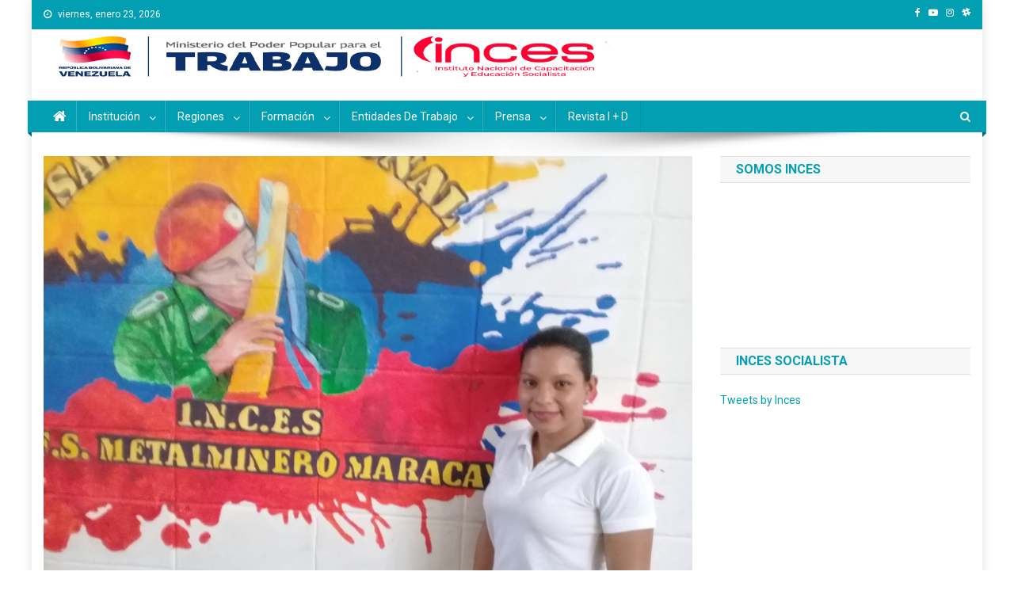

--- FILE ---
content_type: text/html; charset=UTF-8
request_url: https://inces.gob.ve/index.php/2019/07/11/historia-de-vida-isbely-mujica-cada-reto-se-convierte-en-la-alegria-de-la-meta-alcanzada/
body_size: 12378
content:
<!doctype html>
<html lang="es">
<head>

<!-- Google tag (gtag.js) -->
<script async src="https://www.googletagmanager.com/gtag/js?id=G-Y35WS32N5L"></script>
<script>
  window.dataLayer = window.dataLayer || [];
  function gtag(){dataLayer.push(arguments);}
  gtag('js', new Date());

  gtag('config', 'G-Y35WS32N5L');
</script>

<meta charset="UTF-8">
<meta name="viewport" content="width=device-width, initial-scale=1">
<link rel="profile" href="http://gmpg.org/xfn/11">

<title>Historia de Vida | Isbely Mujica: “Cada reto se convierte en la alegría de la meta alcanzada” &#8211; Instituto Nacional de Capacitación y Educación Socialista</title>
<meta name='robots' content='max-image-preview:large' />
	<style>img:is([sizes="auto" i], [sizes^="auto," i]) { contain-intrinsic-size: 3000px 1500px }</style>
	<link rel='dns-prefetch' href='//fonts.googleapis.com' />
<link rel="alternate" type="application/rss+xml" title="Instituto Nacional de Capacitación y Educación Socialista &raquo; Feed" href="https://inces.gob.ve/index.php/feed/" />
<link rel="alternate" type="application/rss+xml" title="Instituto Nacional de Capacitación y Educación Socialista &raquo; Feed de los comentarios" href="https://inces.gob.ve/index.php/comments/feed/" />
<script type="text/javascript">
/* <![CDATA[ */
window._wpemojiSettings = {"baseUrl":"https:\/\/s.w.org\/images\/core\/emoji\/15.0.3\/72x72\/","ext":".png","svgUrl":"https:\/\/s.w.org\/images\/core\/emoji\/15.0.3\/svg\/","svgExt":".svg","source":{"concatemoji":"https:\/\/inces.gob.ve\/wp-includes\/js\/wp-emoji-release.min.js?ver=6.7.4"}};
/*! This file is auto-generated */
!function(i,n){var o,s,e;function c(e){try{var t={supportTests:e,timestamp:(new Date).valueOf()};sessionStorage.setItem(o,JSON.stringify(t))}catch(e){}}function p(e,t,n){e.clearRect(0,0,e.canvas.width,e.canvas.height),e.fillText(t,0,0);var t=new Uint32Array(e.getImageData(0,0,e.canvas.width,e.canvas.height).data),r=(e.clearRect(0,0,e.canvas.width,e.canvas.height),e.fillText(n,0,0),new Uint32Array(e.getImageData(0,0,e.canvas.width,e.canvas.height).data));return t.every(function(e,t){return e===r[t]})}function u(e,t,n){switch(t){case"flag":return n(e,"\ud83c\udff3\ufe0f\u200d\u26a7\ufe0f","\ud83c\udff3\ufe0f\u200b\u26a7\ufe0f")?!1:!n(e,"\ud83c\uddfa\ud83c\uddf3","\ud83c\uddfa\u200b\ud83c\uddf3")&&!n(e,"\ud83c\udff4\udb40\udc67\udb40\udc62\udb40\udc65\udb40\udc6e\udb40\udc67\udb40\udc7f","\ud83c\udff4\u200b\udb40\udc67\u200b\udb40\udc62\u200b\udb40\udc65\u200b\udb40\udc6e\u200b\udb40\udc67\u200b\udb40\udc7f");case"emoji":return!n(e,"\ud83d\udc26\u200d\u2b1b","\ud83d\udc26\u200b\u2b1b")}return!1}function f(e,t,n){var r="undefined"!=typeof WorkerGlobalScope&&self instanceof WorkerGlobalScope?new OffscreenCanvas(300,150):i.createElement("canvas"),a=r.getContext("2d",{willReadFrequently:!0}),o=(a.textBaseline="top",a.font="600 32px Arial",{});return e.forEach(function(e){o[e]=t(a,e,n)}),o}function t(e){var t=i.createElement("script");t.src=e,t.defer=!0,i.head.appendChild(t)}"undefined"!=typeof Promise&&(o="wpEmojiSettingsSupports",s=["flag","emoji"],n.supports={everything:!0,everythingExceptFlag:!0},e=new Promise(function(e){i.addEventListener("DOMContentLoaded",e,{once:!0})}),new Promise(function(t){var n=function(){try{var e=JSON.parse(sessionStorage.getItem(o));if("object"==typeof e&&"number"==typeof e.timestamp&&(new Date).valueOf()<e.timestamp+604800&&"object"==typeof e.supportTests)return e.supportTests}catch(e){}return null}();if(!n){if("undefined"!=typeof Worker&&"undefined"!=typeof OffscreenCanvas&&"undefined"!=typeof URL&&URL.createObjectURL&&"undefined"!=typeof Blob)try{var e="postMessage("+f.toString()+"("+[JSON.stringify(s),u.toString(),p.toString()].join(",")+"));",r=new Blob([e],{type:"text/javascript"}),a=new Worker(URL.createObjectURL(r),{name:"wpTestEmojiSupports"});return void(a.onmessage=function(e){c(n=e.data),a.terminate(),t(n)})}catch(e){}c(n=f(s,u,p))}t(n)}).then(function(e){for(var t in e)n.supports[t]=e[t],n.supports.everything=n.supports.everything&&n.supports[t],"flag"!==t&&(n.supports.everythingExceptFlag=n.supports.everythingExceptFlag&&n.supports[t]);n.supports.everythingExceptFlag=n.supports.everythingExceptFlag&&!n.supports.flag,n.DOMReady=!1,n.readyCallback=function(){n.DOMReady=!0}}).then(function(){return e}).then(function(){var e;n.supports.everything||(n.readyCallback(),(e=n.source||{}).concatemoji?t(e.concatemoji):e.wpemoji&&e.twemoji&&(t(e.twemoji),t(e.wpemoji)))}))}((window,document),window._wpemojiSettings);
/* ]]> */
</script>
<style id='wp-emoji-styles-inline-css' type='text/css'>

	img.wp-smiley, img.emoji {
		display: inline !important;
		border: none !important;
		box-shadow: none !important;
		height: 1em !important;
		width: 1em !important;
		margin: 0 0.07em !important;
		vertical-align: -0.1em !important;
		background: none !important;
		padding: 0 !important;
	}
</style>
<link rel='stylesheet' id='wp-block-library-css' href='https://inces.gob.ve/wp-includes/css/dist/block-library/style.min.css?ver=6.7.4' type='text/css' media='all' />
<style id='wpecounter-most-viewed-block-style-inline-css' type='text/css'>
.mvpb-post-list {
    margin: 0;
    list-style: none;
}
</style>
<style id='classic-theme-styles-inline-css' type='text/css'>
/*! This file is auto-generated */
.wp-block-button__link{color:#fff;background-color:#32373c;border-radius:9999px;box-shadow:none;text-decoration:none;padding:calc(.667em + 2px) calc(1.333em + 2px);font-size:1.125em}.wp-block-file__button{background:#32373c;color:#fff;text-decoration:none}
</style>
<style id='global-styles-inline-css' type='text/css'>
:root{--wp--preset--aspect-ratio--square: 1;--wp--preset--aspect-ratio--4-3: 4/3;--wp--preset--aspect-ratio--3-4: 3/4;--wp--preset--aspect-ratio--3-2: 3/2;--wp--preset--aspect-ratio--2-3: 2/3;--wp--preset--aspect-ratio--16-9: 16/9;--wp--preset--aspect-ratio--9-16: 9/16;--wp--preset--color--black: #000000;--wp--preset--color--cyan-bluish-gray: #abb8c3;--wp--preset--color--white: #ffffff;--wp--preset--color--pale-pink: #f78da7;--wp--preset--color--vivid-red: #cf2e2e;--wp--preset--color--luminous-vivid-orange: #ff6900;--wp--preset--color--luminous-vivid-amber: #fcb900;--wp--preset--color--light-green-cyan: #7bdcb5;--wp--preset--color--vivid-green-cyan: #00d084;--wp--preset--color--pale-cyan-blue: #8ed1fc;--wp--preset--color--vivid-cyan-blue: #0693e3;--wp--preset--color--vivid-purple: #9b51e0;--wp--preset--gradient--vivid-cyan-blue-to-vivid-purple: linear-gradient(135deg,rgba(6,147,227,1) 0%,rgb(155,81,224) 100%);--wp--preset--gradient--light-green-cyan-to-vivid-green-cyan: linear-gradient(135deg,rgb(122,220,180) 0%,rgb(0,208,130) 100%);--wp--preset--gradient--luminous-vivid-amber-to-luminous-vivid-orange: linear-gradient(135deg,rgba(252,185,0,1) 0%,rgba(255,105,0,1) 100%);--wp--preset--gradient--luminous-vivid-orange-to-vivid-red: linear-gradient(135deg,rgba(255,105,0,1) 0%,rgb(207,46,46) 100%);--wp--preset--gradient--very-light-gray-to-cyan-bluish-gray: linear-gradient(135deg,rgb(238,238,238) 0%,rgb(169,184,195) 100%);--wp--preset--gradient--cool-to-warm-spectrum: linear-gradient(135deg,rgb(74,234,220) 0%,rgb(151,120,209) 20%,rgb(207,42,186) 40%,rgb(238,44,130) 60%,rgb(251,105,98) 80%,rgb(254,248,76) 100%);--wp--preset--gradient--blush-light-purple: linear-gradient(135deg,rgb(255,206,236) 0%,rgb(152,150,240) 100%);--wp--preset--gradient--blush-bordeaux: linear-gradient(135deg,rgb(254,205,165) 0%,rgb(254,45,45) 50%,rgb(107,0,62) 100%);--wp--preset--gradient--luminous-dusk: linear-gradient(135deg,rgb(255,203,112) 0%,rgb(199,81,192) 50%,rgb(65,88,208) 100%);--wp--preset--gradient--pale-ocean: linear-gradient(135deg,rgb(255,245,203) 0%,rgb(182,227,212) 50%,rgb(51,167,181) 100%);--wp--preset--gradient--electric-grass: linear-gradient(135deg,rgb(202,248,128) 0%,rgb(113,206,126) 100%);--wp--preset--gradient--midnight: linear-gradient(135deg,rgb(2,3,129) 0%,rgb(40,116,252) 100%);--wp--preset--font-size--small: 13px;--wp--preset--font-size--medium: 20px;--wp--preset--font-size--large: 36px;--wp--preset--font-size--x-large: 42px;--wp--preset--spacing--20: 0.44rem;--wp--preset--spacing--30: 0.67rem;--wp--preset--spacing--40: 1rem;--wp--preset--spacing--50: 1.5rem;--wp--preset--spacing--60: 2.25rem;--wp--preset--spacing--70: 3.38rem;--wp--preset--spacing--80: 5.06rem;--wp--preset--shadow--natural: 6px 6px 9px rgba(0, 0, 0, 0.2);--wp--preset--shadow--deep: 12px 12px 50px rgba(0, 0, 0, 0.4);--wp--preset--shadow--sharp: 6px 6px 0px rgba(0, 0, 0, 0.2);--wp--preset--shadow--outlined: 6px 6px 0px -3px rgba(255, 255, 255, 1), 6px 6px rgba(0, 0, 0, 1);--wp--preset--shadow--crisp: 6px 6px 0px rgba(0, 0, 0, 1);}:where(.is-layout-flex){gap: 0.5em;}:where(.is-layout-grid){gap: 0.5em;}body .is-layout-flex{display: flex;}.is-layout-flex{flex-wrap: wrap;align-items: center;}.is-layout-flex > :is(*, div){margin: 0;}body .is-layout-grid{display: grid;}.is-layout-grid > :is(*, div){margin: 0;}:where(.wp-block-columns.is-layout-flex){gap: 2em;}:where(.wp-block-columns.is-layout-grid){gap: 2em;}:where(.wp-block-post-template.is-layout-flex){gap: 1.25em;}:where(.wp-block-post-template.is-layout-grid){gap: 1.25em;}.has-black-color{color: var(--wp--preset--color--black) !important;}.has-cyan-bluish-gray-color{color: var(--wp--preset--color--cyan-bluish-gray) !important;}.has-white-color{color: var(--wp--preset--color--white) !important;}.has-pale-pink-color{color: var(--wp--preset--color--pale-pink) !important;}.has-vivid-red-color{color: var(--wp--preset--color--vivid-red) !important;}.has-luminous-vivid-orange-color{color: var(--wp--preset--color--luminous-vivid-orange) !important;}.has-luminous-vivid-amber-color{color: var(--wp--preset--color--luminous-vivid-amber) !important;}.has-light-green-cyan-color{color: var(--wp--preset--color--light-green-cyan) !important;}.has-vivid-green-cyan-color{color: var(--wp--preset--color--vivid-green-cyan) !important;}.has-pale-cyan-blue-color{color: var(--wp--preset--color--pale-cyan-blue) !important;}.has-vivid-cyan-blue-color{color: var(--wp--preset--color--vivid-cyan-blue) !important;}.has-vivid-purple-color{color: var(--wp--preset--color--vivid-purple) !important;}.has-black-background-color{background-color: var(--wp--preset--color--black) !important;}.has-cyan-bluish-gray-background-color{background-color: var(--wp--preset--color--cyan-bluish-gray) !important;}.has-white-background-color{background-color: var(--wp--preset--color--white) !important;}.has-pale-pink-background-color{background-color: var(--wp--preset--color--pale-pink) !important;}.has-vivid-red-background-color{background-color: var(--wp--preset--color--vivid-red) !important;}.has-luminous-vivid-orange-background-color{background-color: var(--wp--preset--color--luminous-vivid-orange) !important;}.has-luminous-vivid-amber-background-color{background-color: var(--wp--preset--color--luminous-vivid-amber) !important;}.has-light-green-cyan-background-color{background-color: var(--wp--preset--color--light-green-cyan) !important;}.has-vivid-green-cyan-background-color{background-color: var(--wp--preset--color--vivid-green-cyan) !important;}.has-pale-cyan-blue-background-color{background-color: var(--wp--preset--color--pale-cyan-blue) !important;}.has-vivid-cyan-blue-background-color{background-color: var(--wp--preset--color--vivid-cyan-blue) !important;}.has-vivid-purple-background-color{background-color: var(--wp--preset--color--vivid-purple) !important;}.has-black-border-color{border-color: var(--wp--preset--color--black) !important;}.has-cyan-bluish-gray-border-color{border-color: var(--wp--preset--color--cyan-bluish-gray) !important;}.has-white-border-color{border-color: var(--wp--preset--color--white) !important;}.has-pale-pink-border-color{border-color: var(--wp--preset--color--pale-pink) !important;}.has-vivid-red-border-color{border-color: var(--wp--preset--color--vivid-red) !important;}.has-luminous-vivid-orange-border-color{border-color: var(--wp--preset--color--luminous-vivid-orange) !important;}.has-luminous-vivid-amber-border-color{border-color: var(--wp--preset--color--luminous-vivid-amber) !important;}.has-light-green-cyan-border-color{border-color: var(--wp--preset--color--light-green-cyan) !important;}.has-vivid-green-cyan-border-color{border-color: var(--wp--preset--color--vivid-green-cyan) !important;}.has-pale-cyan-blue-border-color{border-color: var(--wp--preset--color--pale-cyan-blue) !important;}.has-vivid-cyan-blue-border-color{border-color: var(--wp--preset--color--vivid-cyan-blue) !important;}.has-vivid-purple-border-color{border-color: var(--wp--preset--color--vivid-purple) !important;}.has-vivid-cyan-blue-to-vivid-purple-gradient-background{background: var(--wp--preset--gradient--vivid-cyan-blue-to-vivid-purple) !important;}.has-light-green-cyan-to-vivid-green-cyan-gradient-background{background: var(--wp--preset--gradient--light-green-cyan-to-vivid-green-cyan) !important;}.has-luminous-vivid-amber-to-luminous-vivid-orange-gradient-background{background: var(--wp--preset--gradient--luminous-vivid-amber-to-luminous-vivid-orange) !important;}.has-luminous-vivid-orange-to-vivid-red-gradient-background{background: var(--wp--preset--gradient--luminous-vivid-orange-to-vivid-red) !important;}.has-very-light-gray-to-cyan-bluish-gray-gradient-background{background: var(--wp--preset--gradient--very-light-gray-to-cyan-bluish-gray) !important;}.has-cool-to-warm-spectrum-gradient-background{background: var(--wp--preset--gradient--cool-to-warm-spectrum) !important;}.has-blush-light-purple-gradient-background{background: var(--wp--preset--gradient--blush-light-purple) !important;}.has-blush-bordeaux-gradient-background{background: var(--wp--preset--gradient--blush-bordeaux) !important;}.has-luminous-dusk-gradient-background{background: var(--wp--preset--gradient--luminous-dusk) !important;}.has-pale-ocean-gradient-background{background: var(--wp--preset--gradient--pale-ocean) !important;}.has-electric-grass-gradient-background{background: var(--wp--preset--gradient--electric-grass) !important;}.has-midnight-gradient-background{background: var(--wp--preset--gradient--midnight) !important;}.has-small-font-size{font-size: var(--wp--preset--font-size--small) !important;}.has-medium-font-size{font-size: var(--wp--preset--font-size--medium) !important;}.has-large-font-size{font-size: var(--wp--preset--font-size--large) !important;}.has-x-large-font-size{font-size: var(--wp--preset--font-size--x-large) !important;}
:where(.wp-block-post-template.is-layout-flex){gap: 1.25em;}:where(.wp-block-post-template.is-layout-grid){gap: 1.25em;}
:where(.wp-block-columns.is-layout-flex){gap: 2em;}:where(.wp-block-columns.is-layout-grid){gap: 2em;}
:root :where(.wp-block-pullquote){font-size: 1.5em;line-height: 1.6;}
</style>
<link rel='stylesheet' id='news-portal-fonts-css' href='https://fonts.googleapis.com/css?family=Roboto+Condensed%3A300italic%2C400italic%2C700italic%2C400%2C300%2C700%7CRoboto%3A300%2C400%2C400i%2C500%2C700%7CTitillium+Web%3A400%2C600%2C700%2C300&#038;subset=latin%2Clatin-ext' type='text/css' media='all' />
<link rel='stylesheet' id='font-awesome-css' href='https://inces.gob.ve/wp-content/themes/news-portal/assets/library/font-awesome/css/font-awesome.min.css?ver=4.7.0' type='text/css' media='all' />
<link rel='stylesheet' id='lightslider-style-css' href='https://inces.gob.ve/wp-content/themes/news-portal/assets/library/lightslider/css/lightslider.min.css?ver=1.1.6' type='text/css' media='all' />
<link rel='stylesheet' id='news-portal-style-css' href='https://inces.gob.ve/wp-content/themes/news-portal/style.css?ver=1.1.19' type='text/css' media='all' />
<style id='news-portal-style-inline-css' type='text/css'>
.category-button.np-cat-728 a{background:#00a9e0}
.category-button.np-cat-728 a:hover{background:#0077ae}
.np-block-title .np-cat-728{color:#00a9e0}
.category-button.np-cat-45 a{background:#00a9e0}
.category-button.np-cat-45 a:hover{background:#0077ae}
.np-block-title .np-cat-45{color:#00a9e0}
.category-button.np-cat-674 a{background:#00a9e0}
.category-button.np-cat-674 a:hover{background:#0077ae}
.np-block-title .np-cat-674{color:#00a9e0}
.category-button.np-cat-2 a{background:#029fb2}
.category-button.np-cat-2 a:hover{background:#006d80}
.np-block-title .np-cat-2{color:#029fb2}
.category-button.np-cat-15 a{background:#00a9e0}
.category-button.np-cat-15 a:hover{background:#0077ae}
.np-block-title .np-cat-15{color:#00a9e0}
.navigation .nav-links a,.bttn,button,input[type='button'],input[type='reset'],input[type='submit'],.navigation .nav-links a:hover,.bttn:hover,button,input[type='button']:hover,input[type='reset']:hover,input[type='submit']:hover,.widget_search .search-submit,.edit-link .post-edit-link,.reply .comment-reply-link,.np-top-header-wrap,.np-header-menu-wrapper,#site-navigation ul.sub-menu,#site-navigation ul.children,.np-header-menu-wrapper::before,.np-header-menu-wrapper::after,.np-header-search-wrapper .search-form-main .search-submit,.news_portal_slider .lSAction > a:hover,.news_portal_default_tabbed ul.widget-tabs li,.np-full-width-title-nav-wrap .carousel-nav-action .carousel-controls:hover,.news_portal_social_media .social-link a,.np-archive-more .np-button:hover,.error404 .page-title,#np-scrollup,.news_portal_featured_slider .slider-posts .lSAction > a:hover,div.wpforms-container-full .wpforms-form input[type='submit'],div.wpforms-container-full .wpforms-form button[type='submit'],div.wpforms-container-full .wpforms-form .wpforms-page-button,div.wpforms-container-full .wpforms-form input[type='submit']:hover,div.wpforms-container-full .wpforms-form button[type='submit']:hover,div.wpforms-container-full .wpforms-form .wpforms-page-button:hover{background:#029fb2}
.home .np-home-icon a,.np-home-icon a:hover,#site-navigation ul li:hover > a,#site-navigation ul li.current-menu-item > a,#site-navigation ul li.current_page_item > a,#site-navigation ul li.current-menu-ancestor > a,.news_portal_default_tabbed ul.widget-tabs li.ui-tabs-active,.news_portal_default_tabbed ul.widget-tabs li:hover{background:#006d80}
.np-header-menu-block-wrap::before,.np-header-menu-block-wrap::after{border-right-color:#006d80}
a,a:hover,a:focus,a:active,.widget a:hover,.widget a:hover::before,.widget li:hover::before,.entry-footer a:hover,.comment-author .fn .url:hover,#cancel-comment-reply-link,#cancel-comment-reply-link:before,.logged-in-as a,.np-slide-content-wrap .post-title a:hover,#top-footer .widget a:hover,#top-footer .widget a:hover:before,#top-footer .widget li:hover:before,.news_portal_featured_posts .np-single-post .np-post-content .np-post-title a:hover,.news_portal_fullwidth_posts .np-single-post .np-post-title a:hover,.news_portal_block_posts .layout3 .np-primary-block-wrap .np-single-post .np-post-title a:hover,.news_portal_featured_posts .layout2 .np-single-post-wrap .np-post-content .np-post-title a:hover,.np-block-title,.widget-title,.page-header .page-title,.np-related-title,.np-post-meta span:hover,.np-post-meta span a:hover,.news_portal_featured_posts .layout2 .np-single-post-wrap .np-post-content .np-post-meta span:hover,.news_portal_featured_posts .layout2 .np-single-post-wrap .np-post-content .np-post-meta span a:hover,.np-post-title.small-size a:hover,#footer-navigation ul li a:hover,.entry-title a:hover,.entry-meta span a:hover,.entry-meta span:hover,.np-post-meta span:hover,.np-post-meta span a:hover,.news_portal_featured_posts .np-single-post-wrap .np-post-content .np-post-meta span:hover,.news_portal_featured_posts .np-single-post-wrap .np-post-content .np-post-meta span a:hover,.news_portal_featured_slider .featured-posts .np-single-post .np-post-content .np-post-title a:hover{color:#029fb2}
.navigation .nav-links a,.bttn,button,input[type='button'],input[type='reset'],input[type='submit'],.widget_search .search-submit,.np-archive-more .np-button:hover{border-color:#029fb2}
.comment-list .comment-body,.np-header-search-wrapper .search-form-main{border-top-color:#029fb2}
.np-header-search-wrapper .search-form-main:before{border-bottom-color:#029fb2}
@media (max-width:768px){#site-navigation,.main-small-navigation li.current-menu-item > .sub-toggle i{background:#029fb2 !important}}
.site-title,.site-description{position:absolute;clip:rect(1px,1px,1px,1px)}
</style>
<link rel='stylesheet' id='news-portal-responsive-style-css' href='https://inces.gob.ve/wp-content/themes/news-portal/assets/css/np-responsive.css?ver=1.0.0' type='text/css' media='all' />
<style id='akismet-widget-style-inline-css' type='text/css'>

			.a-stats {
				--akismet-color-mid-green: #357b49;
				--akismet-color-white: #fff;
				--akismet-color-light-grey: #f6f7f7;

				max-width: 350px;
				width: auto;
			}

			.a-stats * {
				all: unset;
				box-sizing: border-box;
			}

			.a-stats strong {
				font-weight: 600;
			}

			.a-stats a.a-stats__link,
			.a-stats a.a-stats__link:visited,
			.a-stats a.a-stats__link:active {
				background: var(--akismet-color-mid-green);
				border: none;
				box-shadow: none;
				border-radius: 8px;
				color: var(--akismet-color-white);
				cursor: pointer;
				display: block;
				font-family: -apple-system, BlinkMacSystemFont, 'Segoe UI', 'Roboto', 'Oxygen-Sans', 'Ubuntu', 'Cantarell', 'Helvetica Neue', sans-serif;
				font-weight: 500;
				padding: 12px;
				text-align: center;
				text-decoration: none;
				transition: all 0.2s ease;
			}

			/* Extra specificity to deal with TwentyTwentyOne focus style */
			.widget .a-stats a.a-stats__link:focus {
				background: var(--akismet-color-mid-green);
				color: var(--akismet-color-white);
				text-decoration: none;
			}

			.a-stats a.a-stats__link:hover {
				filter: brightness(110%);
				box-shadow: 0 4px 12px rgba(0, 0, 0, 0.06), 0 0 2px rgba(0, 0, 0, 0.16);
			}

			.a-stats .count {
				color: var(--akismet-color-white);
				display: block;
				font-size: 1.5em;
				line-height: 1.4;
				padding: 0 13px;
				white-space: nowrap;
			}
		
</style>
<script type="text/javascript" src="https://inces.gob.ve/wp-includes/js/jquery/jquery.min.js?ver=3.7.1" id="jquery-core-js"></script>
<script type="text/javascript" src="https://inces.gob.ve/wp-includes/js/jquery/jquery-migrate.min.js?ver=3.4.1" id="jquery-migrate-js"></script>
<script type="text/javascript" src="https://inces.gob.ve/wp-includes/js/tinymce/tinymce.min.js?ver=49110-20201110-tadv-5900" id="wp-tinymce-root-js"></script>
<script type="text/javascript" src="https://inces.gob.ve/wp-includes/js/tinymce/plugins/compat3x/plugin.min.js?ver=49110-20201110-tadv-5900" id="wp-tinymce-js"></script>
<script type="text/javascript" src="https://inces.gob.ve/wp-content/plugins/flowpaper-lite-pdf-flipbook/assets/lity/lity.min.js" id="lity-js-js"></script>
<link rel="https://api.w.org/" href="https://inces.gob.ve/index.php/wp-json/" /><link rel="alternate" title="JSON" type="application/json" href="https://inces.gob.ve/index.php/wp-json/wp/v2/posts/29214" /><link rel="EditURI" type="application/rsd+xml" title="RSD" href="https://inces.gob.ve/xmlrpc.php?rsd" />
<meta name="generator" content="WordPress 6.7.4" />
<link rel="canonical" href="https://inces.gob.ve/index.php/2019/07/11/historia-de-vida-isbely-mujica-cada-reto-se-convierte-en-la-alegria-de-la-meta-alcanzada/" />
<link rel='shortlink' href='https://inces.gob.ve/?p=29214' />
<link rel="alternate" title="oEmbed (JSON)" type="application/json+oembed" href="https://inces.gob.ve/index.php/wp-json/oembed/1.0/embed?url=https%3A%2F%2Finces.gob.ve%2Findex.php%2F2019%2F07%2F11%2Fhistoria-de-vida-isbely-mujica-cada-reto-se-convierte-en-la-alegria-de-la-meta-alcanzada%2F" />
<link rel="alternate" title="oEmbed (XML)" type="text/xml+oembed" href="https://inces.gob.ve/index.php/wp-json/oembed/1.0/embed?url=https%3A%2F%2Finces.gob.ve%2Findex.php%2F2019%2F07%2F11%2Fhistoria-de-vida-isbely-mujica-cada-reto-se-convierte-en-la-alegria-de-la-meta-alcanzada%2F&#038;format=xml" />
<link rel="icon" href="https://inces.gob.ve/wp-content/uploads/2020/05/Inces-Com-150x150.jpeg" sizes="32x32" />
<link rel="icon" href="https://inces.gob.ve/wp-content/uploads/2020/05/Inces-Com.jpeg" sizes="192x192" />
<link rel="apple-touch-icon" href="https://inces.gob.ve/wp-content/uploads/2020/05/Inces-Com.jpeg" />
<meta name="msapplication-TileImage" content="https://inces.gob.ve/wp-content/uploads/2020/05/Inces-Com.jpeg" />
		<style type="text/css" id="wp-custom-css">
			/*
Puedes añadir tu propio CSS aquí.

Haz clic en el icono de ayuda de arriba para averiguar más.
*/
.image.wp-image-38235.attachment-medium.size-medium {
	margin-left:40px;
	
}		</style>
		</head>

<body class="post-template-default single single-post postid-29214 single-format-standard custom-background metaslider-plugin group-blog right-sidebar boxed_layout">


<div id="page" class="site">

	<a class="skip-link screen-reader-text" href="#content">Saltar al contenido</a>

	<div class="np-top-header-wrap"><div class="mt-container">		<div class="np-top-left-section-wrapper">
			<div class="date-section">viernes, enero 23, 2026</div>
					</div><!-- .np-top-left-section-wrapper -->
		<div class="np-top-right-section-wrapper">
			<div class="mt-social-icons-wrapper"><span class="social-link"><a href="https://www.facebook.com/incesvzla" target="_blank"><i class="fa fa-facebook-f"></i></a></span><span class="social-link"><a href="https://www.youtube.com/@inces_ve" target="_blank"><i class="fa fa-youtube-play"></i></a></span><span class="social-link"><a href="https://www.instagram.com/inces__ve/" target="_blank"><i class="fa fa-instagram"></i></a></span><span class="social-link"><a href="https://web.telegram.org/a/#%201001459128072" target="_blank"><i class="fa fa-slack"></i></a></span></div><!-- .mt-social-icons-wrapper -->		</div><!-- .np-top-right-section-wrapper -->
</div><!-- .mt-container --></div><!-- .np-top-header-wrap --><header id="masthead" class="site-header" role="banner"><div class="np-logo-section-wrapper"><div class="mt-container">		<div class="site-branding">

			
							<p class="site-title"><a href="https://inces.gob.ve/" rel="home">Instituto Nacional de Capacitación y Educación Socialista</a></p>
							<p class="site-description">Inces</p>
						
		</div><!-- .site-branding -->
		<div class="np-header-ads-area">
			<section id="text-14" class="widget widget_text">			<div class="textwidget"><div align="center"><a><img decoding="async" class="" src="https://inces.gob.ve/wp-content/uploads/2025/09/cintillo_mpppst2025-1.jpg" alt="" width="" height="60px" /></a></div>
</div>
		</section>		</div><!-- .np-header-ads-area -->
</div><!-- .mt-container --></div><!-- .np-logo-section-wrapper -->		<div id="np-menu-wrap" class="np-header-menu-wrapper">
			<div class="np-header-menu-block-wrap">
				<div class="mt-container">
												<div class="np-home-icon">
								<a href="https://inces.gob.ve/" rel="home"> <i class="fa fa-home"> </i> </a>
							</div><!-- .np-home-icon -->
					                    <a href="javascript:void(0)" class="menu-toggle hide"> <i class="fa fa-navicon"> </i> </a>
					<nav id="site-navigation" class="main-navigation" role="navigation">
						<div class="menu-inicio-container"><ul id="primary-menu" class="menu"><li id="menu-item-11026" class="menu-item menu-item-type-post_type menu-item-object-page menu-item-has-children menu-item-11026"><a href="https://inces.gob.ve/index.php/institucion-2/">Institución</a>
<ul class="sub-menu">
	<li id="menu-item-11006" class="menu-item menu-item-type-post_type menu-item-object-page menu-item-11006"><a href="https://inces.gob.ve/index.php/historia/">Historia</a></li>
	<li id="menu-item-25" class="menu-item menu-item-type-post_type menu-item-object-page current-post-parent menu-item-25"><a href="https://inces.gob.ve/index.php/pagina-ejemplo/">¿Quiénes Somos?</a></li>
	<li id="menu-item-287" class="menu-item menu-item-type-post_type menu-item-object-page menu-item-287"><a href="https://inces.gob.ve/index.php/mision-y-vision/">Misión y Visión</a></li>
	<li id="menu-item-9791" class="menu-item menu-item-type-post_type menu-item-object-page menu-item-9791"><a href="https://inces.gob.ve/index.php/perfiles-funcionarios/">Organización</a></li>
	<li id="menu-item-35499" class="menu-item menu-item-type-post_type menu-item-object-page menu-item-has-children menu-item-35499"><a href="https://inces.gob.ve/index.php/convenios-2/">Alianzas Estrátegicas</a>
	<ul class="sub-menu">
		<li id="menu-item-10255" class="menu-item menu-item-type-post_type menu-item-object-page menu-item-10255"><a href="https://inces.gob.ve/index.php/retos-institucionales/">Retos Institucionales</a></li>
		<li id="menu-item-10262" class="menu-item menu-item-type-post_type menu-item-object-page menu-item-10262"><a href="https://inces.gob.ve/index.php/vinculos/">Vínculos de Cooperación</a></li>
		<li id="menu-item-10270" class="menu-item menu-item-type-post_type menu-item-object-page menu-item-10270"><a href="https://inces.gob.ve/index.php/relaciones-valor/">Relaciones de Valor</a></li>
	</ul>
</li>
</ul>
</li>
<li id="menu-item-667" class="menu-item menu-item-type-post_type menu-item-object-page menu-item-has-children menu-item-667"><a href="https://inces.gob.ve/index.php/redi/">Regiones</a>
<ul class="sub-menu">
	<li id="menu-item-34306" class="menu-item menu-item-type-post_type menu-item-object-page menu-item-34306"><a href="https://inces.gob.ve/index.php/redi-guayana/">Región Guayana</a></li>
	<li id="menu-item-9061" class="menu-item menu-item-type-post_type menu-item-object-page menu-item-9061"><a href="https://inces.gob.ve/index.php/redi-oriente/">Región Oriente</a></li>
	<li id="menu-item-9072" class="menu-item menu-item-type-post_type menu-item-object-page menu-item-9072"><a href="https://inces.gob.ve/index.php/redi-central/">Región Central</a></li>
	<li id="menu-item-9077" class="menu-item menu-item-type-post_type menu-item-object-page menu-item-9077"><a href="https://inces.gob.ve/index.php/redi-los-llanos/">Región Los Llanos</a></li>
	<li id="menu-item-9537" class="menu-item menu-item-type-post_type menu-item-object-page menu-item-9537"><a href="https://inces.gob.ve/index.php/redi-los-andes/">Región Los Andes</a></li>
	<li id="menu-item-9088" class="menu-item menu-item-type-post_type menu-item-object-page menu-item-9088"><a href="https://inces.gob.ve/index.php/redi-centro-occi/">Región Centro Occidente</a></li>
</ul>
</li>
<li id="menu-item-9146" class="menu-item menu-item-type-post_type menu-item-object-page menu-item-has-children menu-item-9146"><a href="https://inces.gob.ve/index.php/formacion/">Formación</a>
<ul class="sub-menu">
	<li id="menu-item-18354" class="menu-item menu-item-type-custom menu-item-object-custom menu-item-18354"><a href="http://hacer.inces.gob.ve/#/hacer">Estudie en el Inces</a></li>
	<li id="menu-item-9864" class="menu-item menu-item-type-post_type menu-item-object-page menu-item-9864"><a href="https://inces.gob.ve/index.php/programas/">Programas</a></li>
</ul>
</li>
<li id="menu-item-9195" class="menu-item menu-item-type-post_type menu-item-object-page menu-item-has-children menu-item-9195"><a href="https://inces.gob.ve/index.php/servicios-al-aportante-2/">Entidades de Trabajo</a>
<ul class="sub-menu">
	<li id="menu-item-10697" class="menu-item menu-item-type-custom menu-item-object-custom menu-item-has-children menu-item-10697"><a href="#">Obligación Tributaria</a>
	<ul class="sub-menu">
		<li id="menu-item-18442" class="menu-item menu-item-type-custom menu-item-object-custom menu-item-18442"><a>Registro Inces RNCP</a></li>
		<li id="menu-item-60650" class="menu-item menu-item-type-custom menu-item-object-custom menu-item-60650"><a href="https://inces.gob.ve/wp-content/uploads/2024/11/Cuentas_recaudadorasmod_2024.pdf">Cuentas Recaudadoras</a></li>
		<li id="menu-item-10641" class="menu-item menu-item-type-post_type menu-item-object-page menu-item-10641"><a href="https://inces.gob.ve/index.php/atencion-al-contribuyente/">Atención al Contribuyente</a></li>
		<li id="menu-item-28023" class="menu-item menu-item-type-post_type menu-item-object-page menu-item-28023"><a href="https://inces.gob.ve/index.php/carteles-de-notificacion/">Carteles de Notificación</a></li>
		<li id="menu-item-10659" class="menu-item menu-item-type-post_type menu-item-object-page menu-item-10659"><a href="https://inces.gob.ve/index.php/bases-legales/">Bases Legales</a></li>
	</ul>
</li>
	<li id="menu-item-10173" class="menu-item menu-item-type-custom menu-item-object-custom menu-item-has-children menu-item-10173"><a href="#">Obligación Civil</a>
	<ul class="sub-menu">
		<li id="menu-item-10901" class="menu-item menu-item-type-post_type menu-item-object-page menu-item-10901"><a href="https://inces.gob.ve/index.php/pna-entidades-de-trabajo/">PNA</a></li>
		<li id="menu-item-10182" class="menu-item menu-item-type-post_type menu-item-object-page menu-item-10182"><a href="https://inces.gob.ve/index.php/formacion-delegada-tributos/">Formación Delegada</a></li>
		<li id="menu-item-10188" class="menu-item menu-item-type-post_type menu-item-object-page menu-item-10188"><a href="https://inces.gob.ve/index.php/adiestramiento-en-empresas-tributos/">Adiestramiento en Entidad de Trabajo</a></li>
	</ul>
</li>
</ul>
</li>
<li id="menu-item-525" class="menu-item menu-item-type-custom menu-item-object-custom menu-item-has-children menu-item-525"><a href="#">Prensa</a>
<ul class="sub-menu">
	<li id="menu-item-22" class="menu-item menu-item-type-taxonomy menu-item-object-category current-post-ancestor current-menu-parent current-post-parent menu-item-22"><a href="https://inces.gob.ve/index.php/category/blog/">Noticias</a></li>
	<li id="menu-item-38231" class="menu-item menu-item-type-post_type menu-item-object-page menu-item-38231"><a href="https://inces.gob.ve/index.php/boletin/">Boletín y trabajos especiales</a></li>
	<li id="menu-item-505" class="menu-item menu-item-type-post_type menu-item-object-page menu-item-505"><a href="https://inces.gob.ve/index.php/leyes/">Leyes y Libros</a></li>
</ul>
</li>
<li id="menu-item-63890" class="menu-item menu-item-type-post_type menu-item-object-page menu-item-63890"><a href="https://inces.gob.ve/index.php/revista_id/">Revista I + D</a></li>
</ul></div>					</nav><!-- #site-navigation -->

											<div class="np-header-search-wrapper">                    
			                <span class="search-main"><i class="fa fa-search"></i></span>
			                <div class="search-form-main np-clearfix">
				                <form role="search" method="get" class="search-form" action="https://inces.gob.ve/">
				<label>
					<span class="screen-reader-text">Buscar:</span>
					<input type="search" class="search-field" placeholder="Buscar &hellip;" value="" name="s" />
				</label>
				<input type="submit" class="search-submit" value="Buscar" />
			</form>				            </div>
						</div><!-- .np-header-search-wrapper -->
									</div>
			</div>
		</div><!-- .np-header-menu-wrapper -->
</header><!-- .site-header -->
	<div id="content" class="site-content">
		<div class="mt-container">
	<div id="primary" class="content-area">
		<main id="main" class="site-main" role="main">

		
<article id="post-29214" class="post-29214 post type-post status-publish format-standard has-post-thumbnail hentry category-blog">

	<div class="np-article-thumb">
		<img width="850" height="638" src="https://inces.gob.ve/wp-content/uploads/2019/07/Inces-1-Historia-10Julio19.jpg" class="attachment-full size-full wp-post-image" alt="" decoding="async" fetchpriority="high" srcset="https://inces.gob.ve/wp-content/uploads/2019/07/Inces-1-Historia-10Julio19.jpg 850w, https://inces.gob.ve/wp-content/uploads/2019/07/Inces-1-Historia-10Julio19-300x225.jpg 300w, https://inces.gob.ve/wp-content/uploads/2019/07/Inces-1-Historia-10Julio19-768x576.jpg 768w, https://inces.gob.ve/wp-content/uploads/2019/07/Inces-1-Historia-10Julio19-136x102.jpg 136w" sizes="(max-width: 850px) 100vw, 850px" />	</div><!-- .np-article-thumb -->

	<header class="entry-header">
		<h1 class="entry-title">Historia de Vida | Isbely Mujica: “Cada reto se convierte en la alegría de la meta alcanzada”</h1>		<div class="post-cats-list">
							<span class="category-button np-cat-2"><a href="https://inces.gob.ve/index.php/category/blog/">Noticias</a></span>
					</div>
		<div class="entry-meta">
			<span class="posted-on"><a href="https://inces.gob.ve/index.php/2019/07/11/historia-de-vida-isbely-mujica-cada-reto-se-convierte-en-la-alegria-de-la-meta-alcanzada/" rel="bookmark"><time class="entry-date published" datetime="2019-07-11T06:04:50-04:00">11 julio, 2019</time><time class="updated" datetime="2020-05-28T20:28:32-04:00">28 mayo, 2020</time></a></span><span class="byline"><span class="author vcard"><a class="url fn n" href="https://inces.gob.ve/index.php/author/gdaly24/">Gilberto Daly</a></span></span>		</div><!-- .entry-meta -->
	</header><!-- .entry-header -->

	<div class="entry-content">
		<p align="justify"><span style="font-family: Arial, sans-serif;"><span style="font-size: x-large;">** Experiencias de éxito hablan del Bachillerato Productivo</span></span></p>
<p align="justify">
<span id="more-29214"></span></p>
<p align="justify"><span style="font-family: Arial, sans-serif;"><span style="font-size: x-large;"><b>NINOSKA PATRIZ | Aragua</b></span></span></p>
<p align="justify"><span style="font-family: Arial, sans-serif;"><span style="font-size: x-large;">Desde el Bachillerato Productivo se evidencia la organización de la bases populares. En esta modalidad se orientan todos los recursos y capacidades en pro del reconocimiento de los saberes y haceres productivos. </span></span></p>
<p align="justify">
<p align="justify">“<span style="font-family: Arial, sans-serif;"><span style="font-size: x-large;">Cabe destacar que la flexibilidad también está presente en todo el proceso formativo. De esta forma ampliamos el concepto cultural que caracteriza a la Institución”. Así nos lo comenta el coordinador de la Unidad Educativa Inces Aragua Simón Navarro. “Lo primordial es facilitar a los participantes la oportunidad de culminar sus estudios”.</span></span></p>
<p align="justify">
<p align="justify">“<span style="font-family: Arial, sans-serif;"><span style="font-size: x-large;">Por otra parte, innovamos, pues en ningún momento se interrumpen sus horarios de trabajos ni responsabilidades familiares; inclusive, los ambientes laborales se transforman en ambientes educativos para el discernimiento y desarrollo de la creatividad”, recalcó Navarrro. </span></span></p>
<p align="justify"><span style="font-family: Arial, sans-serif;"><span style="font-size: x-large;"><img decoding="async" class="aligncenter wp-image-29215 size-full" src="http://www.inces.gob.ve/wp-content/uploads/2019/07/Inces-2-Historia-10Julio19.jpg" alt="" width="850" height="638" srcset="https://inces.gob.ve/wp-content/uploads/2019/07/Inces-2-Historia-10Julio19.jpg 850w, https://inces.gob.ve/wp-content/uploads/2019/07/Inces-2-Historia-10Julio19-300x225.jpg 300w, https://inces.gob.ve/wp-content/uploads/2019/07/Inces-2-Historia-10Julio19-768x576.jpg 768w, https://inces.gob.ve/wp-content/uploads/2019/07/Inces-2-Historia-10Julio19-136x102.jpg 136w" sizes="(max-width: 850px) 100vw, 850px" /></span></span></p>
<p align="justify">
<p align="justify"><span style="font-family: Arial, sans-serif;"><span style="font-size: x-large;">En relación al tema, Simón nos presenta a dos camaradas que con su ejemplo representan en su propia medida a los participantes con formación en el área agroproductiva que tanto necesita la patria. Ellos son: Isbely Mujica (30 años), quien se gradúa en julio, y Renny Vegas (52años), hoy día maestro Inces. Este último inició como obrero aseador de la Universidad Pedagógica Experimental Libertador (UPEL) en donde luego se graduó como profesor de Historia. </span></span></p>
<p align="justify">
<p align="justify"><span style="font-family: Arial, sans-serif;"><span style="font-size: x-large;">Ambos consideran que su formación ha sido valiosa pues se vive el aprender haciendo en colectivo. Su ambiente de aprendizaje es el centro de formación socialista Metalminero Maracay. Desde allí desarrollan su proyecto en función del maíz amarillo.</span></span></p>
<p align="justify"><span style="font-family: Arial, sans-serif;"><span style="font-size: x-large;"><b>Los participantes</b></span></span></p>
<p align="justify"><span style="font-family: Arial, sans-serif;"><span style="font-size: x-large;">Al respecto, Isbely Mujica nos cuenta: “Cada día que veo crecer las plántulas, me veo a mí misma en cada una de ellas. No tuve apoyo más apoyo que el mío propio. Tengo una hija por la que salgo a diario, salgo a luchar por su bienestar. Ella depende de mí. Aun contra todas las adversidades, seguimos adelante con mucha emoción y sentimiento. Nosotros somos hechos concretos de que poco a poco, los sueños se hacen realidad, en revolución”.</span></span></p>
<p align="justify">
<p align="justify"><span style="font-family: Arial, sans-serif;"><span style="font-size: x-large;">Por su parte Renny Vegas nos dice: “Lo importante es jamas detenerse. Siempre hay quien critica el proceder, pero no se coloca en los zapatos del otro. Uno que ya tiene experiencia de vida, les dice a todo aquel lo que uno ha vivido, para que también se motiven” y agrega: “El Inces no solo es una casa de estudios, hoy para todos nosotros es un segundo hogar. Una gran familia que te abre las puertas del conocimiento, para continuar el paso de la revolución”. </span></span></p>
	</div><!-- .entry-content -->

	<footer class="entry-footer">
			</footer><!-- .entry-footer -->
	
</article><!-- #post-29214 -->
	<nav class="navigation post-navigation" aria-label="Entradas">
		<h2 class="screen-reader-text">Navegación de entradas</h2>
		<div class="nav-links"><div class="nav-previous"><a href="https://inces.gob.ve/index.php/2019/07/10/centro-de-encuentro-para-la-educacion-y-el-trabajo-llevan-formacion-al-inces-guaireno/" rel="prev">Centro de Encuentro para la Educación y el Trabajo llevan formación al Inces guaireño</a></div><div class="nav-next"><a href="https://inces.gob.ve/index.php/2019/07/11/historia-de-vida-una-discapacidad-no-es-impedimento-para-lograr-nuestras-metas/" rel="next">Historia de Vida | “Una discapacidad no es impedimento para lograr nuestras metas”</a></div></div>
	</nav><div class="np-related-section-wrapper"><h2 class="np-related-title np-clearfix">Entradas relacionadas</h2><div class="np-related-posts-wrap np-clearfix">				<div class="np-single-post np-clearfix">
					<div class="np-post-thumb">
						<a href="https://inces.gob.ve/index.php/2019/02/20/la-ue-inces-aragua-abre-inscripciones-para-bachillerato-productivo/">
							<img width="305" height="207" src="https://inces.gob.ve/wp-content/uploads/2019/02/3Bachillerato-Productivo-305x207.jpeg" class="attachment-news-portal-block-medium size-news-portal-block-medium wp-post-image" alt="" decoding="async" srcset="https://inces.gob.ve/wp-content/uploads/2019/02/3Bachillerato-Productivo-305x207.jpeg 305w, https://inces.gob.ve/wp-content/uploads/2019/02/3Bachillerato-Productivo-622x420.jpeg 622w" sizes="(max-width: 305px) 100vw, 305px" />						</a>
					</div><!-- .np-post-thumb -->
					<div class="np-post-content">
						<h3 class="np-post-title small-size"><a href="https://inces.gob.ve/index.php/2019/02/20/la-ue-inces-aragua-abre-inscripciones-para-bachillerato-productivo/">La UE Inces Aragua abre inscripciones para Bachillerato Productivo</a></h3>
						<div class="np-post-meta">
							<span class="posted-on"><a href="https://inces.gob.ve/index.php/2019/02/20/la-ue-inces-aragua-abre-inscripciones-para-bachillerato-productivo/" rel="bookmark"><time class="entry-date published" datetime="2019-02-20T11:36:02-04:00">20 febrero, 2019</time><time class="updated" datetime="2020-05-28T20:29:33-04:00">28 mayo, 2020</time></a></span><span class="byline"><span class="author vcard"><a class="url fn n" href="https://inces.gob.ve/index.php/author/gdaly24/">Gilberto Daly</a></span></span>						</div>
					</div><!-- .np-post-content -->
				</div><!-- .np-single-post -->
					<div class="np-single-post np-clearfix">
					<div class="np-post-thumb">
						<a href="https://inces.gob.ve/index.php/2019/08/16/cojedes-primera-muestra-didactica-impulsa-nuevo-modelo-productivo-y-economico/">
							<img width="305" height="207" src="https://inces.gob.ve/wp-content/uploads/2019/08/IMG-20190814-WA0011-305x207.jpg" class="attachment-news-portal-block-medium size-news-portal-block-medium wp-post-image" alt="" decoding="async" loading="lazy" srcset="https://inces.gob.ve/wp-content/uploads/2019/08/IMG-20190814-WA0011-305x207.jpg 305w, https://inces.gob.ve/wp-content/uploads/2019/08/IMG-20190814-WA0011-622x420.jpg 622w" sizes="auto, (max-width: 305px) 100vw, 305px" />						</a>
					</div><!-- .np-post-thumb -->
					<div class="np-post-content">
						<h3 class="np-post-title small-size"><a href="https://inces.gob.ve/index.php/2019/08/16/cojedes-primera-muestra-didactica-impulsa-nuevo-modelo-productivo-y-economico/">COJEDES | Primera muestra didáctica impulsa nuevo modelo productivo y económico</a></h3>
						<div class="np-post-meta">
							<span class="posted-on"><a href="https://inces.gob.ve/index.php/2019/08/16/cojedes-primera-muestra-didactica-impulsa-nuevo-modelo-productivo-y-economico/" rel="bookmark"><time class="entry-date published" datetime="2019-08-16T10:58:25-04:00">16 agosto, 2019</time><time class="updated" datetime="2020-05-28T20:27:45-04:00">28 mayo, 2020</time></a></span><span class="byline"><span class="author vcard"><a class="url fn n" href="https://inces.gob.ve/index.php/author/ltovar/">ltovar</a></span></span>						</div>
					</div><!-- .np-post-content -->
				</div><!-- .np-single-post -->
					<div class="np-single-post np-clearfix">
					<div class="np-post-thumb">
						<a href="https://inces.gob.ve/index.php/2021/07/28/aragua-centro-de-formacionla-victoria-forma-al-personal-de-salud-en-el-area-de-seguridad-industrial/">
							<img width="305" height="207" src="https://inces.gob.ve/wp-content/uploads/2021/07/WhatsApp-Image-2021-07-26-at-16.17.46-305x207.jpeg" class="attachment-news-portal-block-medium size-news-portal-block-medium wp-post-image" alt="" decoding="async" loading="lazy" srcset="https://inces.gob.ve/wp-content/uploads/2021/07/WhatsApp-Image-2021-07-26-at-16.17.46-305x207.jpeg 305w, https://inces.gob.ve/wp-content/uploads/2021/07/WhatsApp-Image-2021-07-26-at-16.17.46-622x420.jpeg 622w" sizes="auto, (max-width: 305px) 100vw, 305px" />						</a>
					</div><!-- .np-post-thumb -->
					<div class="np-post-content">
						<h3 class="np-post-title small-size"><a href="https://inces.gob.ve/index.php/2021/07/28/aragua-centro-de-formacionla-victoria-forma-al-personal-de-salud-en-el-area-de-seguridad-industrial/">ARAGUA | Centro de formaciónLa Victoria forma al personal de salud en el área de Seguridad Industrial</a></h3>
						<div class="np-post-meta">
							<span class="posted-on"><a href="https://inces.gob.ve/index.php/2021/07/28/aragua-centro-de-formacionla-victoria-forma-al-personal-de-salud-en-el-area-de-seguridad-industrial/" rel="bookmark"><time class="entry-date published updated" datetime="2021-07-28T07:43:14-04:00">28 julio, 2021</time></a></span><span class="byline"><span class="author vcard"><a class="url fn n" href="https://inces.gob.ve/index.php/author/ltovar/">ltovar</a></span></span>						</div>
					</div><!-- .np-post-content -->
				</div><!-- .np-single-post -->
	</div><!-- .np-related-posts-wrap --></div><!-- .np-related-section-wrapper -->
		</main><!-- #main -->
	</div><!-- #primary -->


<aside id="secondary" class="widget-area" role="complementary">
	<section id="text-5" class="widget widget_text"><h4 class="widget-title">Somos Inces</h4>			<div class="textwidget"><iframe src="https://www.youtube.com/embed/YSZ8aL3DvDU" title="YouTube video player" frameborder="0" allow="accelerometer; autoplay; clipboard-write; encrypted-media; gyroscope; picture-in-picture" allowfullscreen></iframe></div>
		</section><section id="text-2" class="widget widget_text"><h4 class="widget-title">Inces Socialista</h4>			<div class="textwidget"><a height="500px" class="twitter-timeline" href="https://twitter.com/Incesocialista">Tweets by Inces</a> <script async src="//platform.twitter.com/widgets.js" charset="utf-8"></script></div>
		</section></aside><!-- #secondary -->

		</div>


<!-- .mt-container -->
	</div><!-- #content -->

	</div><div id="page" class="site">
			<div id="colophon" class="site-footer"><div class="bottom-footer clearfix">
<div class="mt-container">Hecho para el Sitio Web INCES Copyright © 2018  Rif: G-20009922-4 <br> Dirección: Av. Nueva Granada con calle Chile, Edificio Inces. Caracas. 1041 </br></div></div></div>

	
           
			</div><!-- #page -->


<script type="text/javascript">/* <![CDATA[ */ jQuery(document).ready( function() { jQuery.post( "https://inces.gob.ve/wp-admin/admin-ajax.php", { action : "entry_views", _ajax_nonce : "a2d6b496c3", post_id : 29214 } ); } ); /* ]]> */</script>
<script type="text/javascript" src="https://inces.gob.ve/wp-content/themes/news-portal/assets/js/navigation.js?ver=1.1.19" id="news-portal-navigation-js"></script>
<script type="text/javascript" src="https://inces.gob.ve/wp-content/themes/news-portal/assets/library/sticky/jquery.sticky.js?ver=20150416" id="jquery-sticky-js"></script>
<script type="text/javascript" src="https://inces.gob.ve/wp-content/themes/news-portal/assets/library/sticky/sticky-setting.js?ver=20150309" id="np-sticky-menu-setting-js"></script>
<script type="text/javascript" src="https://inces.gob.ve/wp-content/themes/news-portal/assets/js/skip-link-focus-fix.js?ver=1.1.19" id="news-portal-skip-link-focus-fix-js"></script>
<script type="text/javascript" src="https://inces.gob.ve/wp-content/themes/news-portal/assets/library/lightslider/js/lightslider.min.js?ver=1.1.6" id="lightslider-js"></script>
<script type="text/javascript" src="https://inces.gob.ve/wp-includes/js/jquery/ui/core.min.js?ver=1.13.3" id="jquery-ui-core-js"></script>
<script type="text/javascript" src="https://inces.gob.ve/wp-includes/js/jquery/ui/tabs.min.js?ver=1.13.3" id="jquery-ui-tabs-js"></script>
<script type="text/javascript" src="https://inces.gob.ve/wp-content/themes/news-portal/assets/js/np-custom-scripts.js?ver=1.1.19" id="news-portal-custom-script-js"></script>


</body>
</html>
<div style="display:none"><a href="https://tjs.udsm.ac.tz/">slot dana</a><a href="https://cefta.int/">https://cefta.int/</a>
